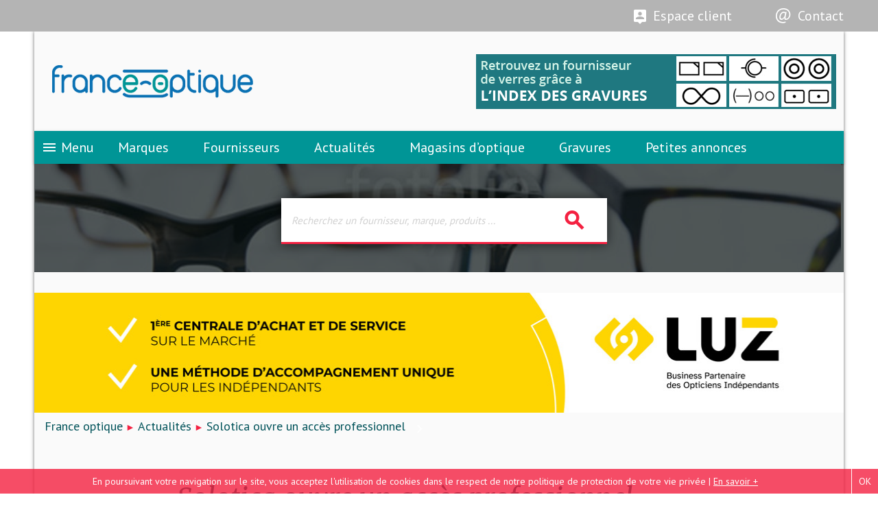

--- FILE ---
content_type: text/html; charset=UTF-8
request_url: https://www.france-optique.com/actualite/1694-solotica-ouvre-un-acces-professionnel
body_size: 6031
content:

<!-- < Meta pour le partage Facebook > -->
<meta property="og:type" content="article" />
<meta property="og:title" content="Solotica ouvre un accès professionnel" />
<meta property="og:description" content="Afin de faciliter les achats des professionnels, nous avons mis en place un acc&egrave;s direct &agrave; des comptes professionnels sur notre site &ndash; www.solotica.fr.
Nous avons le plaisir d&rsquo;annoncer la cr&eacute;ation d&rsquo;un espace d&eacute;di&eacute; aux professionnels sur notre site internet : www.solotica.fr qui leur permet d&rsquo;acc&eacute;der directement aux prix professionnels. Un guide sera fourni &agrave; tous les professionnels int&eacute;ress&eacute;s afin de leur faciliter l&rsquo;inscription et l&rsquo;utilisation de cet espace.
Pour plus d&rsquo;information, contactez-nous par email &agrave; l&rsquo;adresse suivante : auvavision@outlook.fr ou par t&eacute;l&eacute;phone au 04 22 10 83 12.
&nbsp;
Solotica Europe 111 Route de Tiragon, 06370 - Mouans Sartoux,France
Horaires : Du lundi au vendredi de 9h &agrave; 17h." />
<meta property="og:url" content="http://www.france-optique.com//actualite/1694-solotica-ouvre-un-acces-professionnel" />
<meta property="og:image" content="https://si.france-optique.com/img/actualites/1694/prin_solotica-ouvre-un-acces-professionnel-couv.jpg" />
<meta property="fb:app_id" content="396953517486786" />
<!-- </ Meta pour le partage Facebook > -->
<script type="text/javascript">var addthis_config = {"data_track_addressbar":false};</script>
<script type="text/javascript" src="https://s7.addthis.com/js/300/addthis_widget.js#pubid=ra-4fdb26fb57ac6992"></script>



<!DOCTYPE html>
<html class="html_without_pub">
    <head>
        <title>Solotica ouvre un accès professionnel – France Optique</title>
        <meta name="description" content="Solotica ouvre un accès professionnel. Afin de faciliter les achats des professionnels, nous avons mis en place un accès direct à des comptes professionnels sur notre site – www.solotica.fr [...]" />
        <link rel="icon" type="image/png" href="/images/favicon.png">
        <link rel="shortcut icon" type="image/x-icon" href="/images/favicon.ico">
        <!-- CSS -->
        <link type="text/css" rel="stylesheet" href="/assets/css/font-awesome.min.css"/>
        <link type="text/css" rel="stylesheet" href="/materialize/css/materialize.min.css"  media="screen,projection"/>
        <link type="text/css" rel="stylesheet" href="/assets/css/normalize.css"  media="screen,projection"/>
        <link type="text/css" rel="stylesheet" href="/assets/css/slick.css"  media="screen,projection"/>
        <link type="text/css" rel="stylesheet" href="/assets/css/style.css"  media="screen,projection"/>
        <link type="text/css" rel="stylesheet" href="/assets/css/responsive.css"  media="screen,projection"/>
                <!-- <link rel="stylesheet" href="/assets/css/print.css" type="text/css" media="print"> -->
                                <!-- FONTS -->
        <link href="https://fonts.googleapis.com/icon?family=Material+Icons" rel="stylesheet">
        <link href="https://fonts.googleapis.com/css?family=PT+Sans:400,700" rel="stylesheet">
        <link href="https://fonts.googleapis.com/css?family=Merriweather:400,400i,700,700i" rel="stylesheet">
        <!-- METAS -->
        <meta name="viewport" content="width=device-width initial-scale=1.0 maximum-scale=1.0 user-scalable=no"/>
        <!-- <meta name="robots" content="noindex, nofollow"> -->

        <script type="text/javascript">
            var _gaq = _gaq || [];
            _gaq.push(['_setAccount', 'UA-47606577-1']);
            _gaq.push(['_setDomainName', 'france-optique.com']);
            _gaq.push(['_trackPageview']);
            (function() {
                var ga = document.createElement('script'); ga.type = 'text/javascript'; ga.async = true;
                ga.src = ('https:' == document.location.protocol ? 'https://ssl' : 'http://www') + '.google-analytics.com/ga.js';
                var s = document.getElementsByTagName('script')[0]; s.parentNode.insertBefore(ga, s);
            })();
        </script>
        <script src="https://www.google.com/recaptcha/api.js" async defer></script>
    </head>

    <body>

    <div class="top-header">
        <div class="container">
            <ul>
                <li class="espace-client">
                    <a href="https://si.france-optique.com" title="Espace client" target="_blank">
                        <i class="picto-espace-client"></i><span class="hide-on-small-only">Espace client</span>
                    </a>
                </li>
                <!-- <li class="inscription-newsletter">
                    <a href="/newsletter" title="Inscription newsletter">
                        <i class="picto-newsletter"></i><span class="hide-on-small-only">Inscription newsletter</span>
                    </a>
                </li> -->
                <li class="contact">
                    <a href="/contact" title="Contact">
                        <i class="picto-contact"></i><span class="hide-on-small-only">Contact</span>
                    </a>
                </li>
            </ul>
        </div>
    </div>


    <div class="container">
        <div class="body-container ">
            <div id="header">
                <div class="row middle-header container">
                    <div class="second_header_container">
                        <div class="col l6 m12 s12">
                            <a href="/" title="France optique">
                                <img src="/images/logo.png" alt="France optique" class="logo">
                            </a>
                        </div>

                        <div class="col l6 m12 s12 right-align pub-header">
                                                            <a href="https://www.france-optique.com/gravures" target="_blank" title="Header - gravure de verres" rel="nofollow"><img src="https://si.france-optique.com/img/pubs/112/p_logo_header-gravure-de-verres-1.gif"></a>
                                                    </div>
                    </div>
                    
                    <nav class="navigation-menu">
                        <div id="second-nav" class="second-nav">
                            <ul id="second-menu" class="second-menu">
                                <li class="close">
                                    <a href="javascript:;"> Menu <i class="material-icons">close</i></a>
                                </li>
                                <li class="divider"></li>
                                <li data-nav="menu_marques">
                                    <a href="javascript:;" title="Marques">Marques <i class="fa fa-angle-right"></i></a>
                                </li>
                                <li class="divider"></li>
                                <li data-nav="menu_fournisseurs">
                                    <a href="javascript:;" title="Fournisseurs">Fournisseurs <i class="fa fa-angle-right"></i></a>
                                </li>
                                <li class="divider"></li>
                                <li data-nav="menu_organismes_ecoles">
                                    <a href="javascript:;" title="Enseignements et Formations">Enseignements et Formations <i class="fa fa-angle-right"></i></a>
                                </li>
                                <li class="divider"></li>
                                <li>
                                    <a href="/actualites" title="Actualités">Actualités </a>
                                </li>
                                <li class="divider"></li>
                                <li>
                                    <a href="/articles" title="Articles">Articles </a>
                                </li>
                                <li class="divider"></li>
                                <li>
                                    <a href="/gravures" title="Gravures">Gravures </a>
                                </li>
                                <li class="divider"></li>
                                <li>
                                    <a href="/carte-magasins" title="Magasins d’optique">Magasins d’optique </a>
                                </li>
                                <li class="divider"></li>
                                <li>
                                    <a href="/produits" title="Produits">Produits </a>
                                </li>
                                <li class="divider"></li>
                                <li>
                                    <a href="/salons" title="Salons">Salons </a>
                                </li>
                                <li class="divider"></li>
                                <li>
                                    <a href="/petites-annonces" title="Petites annonces">Petites annonces </a>
                                </li>
                                <!-- <li data-nav="menu_petites_annonces">
                                    <a href="javascript:;" title="Petites annonces">Petites annonces <i class="fa fa-angle-right"></i></a>
                                </li> -->
                            </ul>
                            <ul id="menu_marques" class="third-menu">
                                <li class="close"><a href="javascript:;"> Menu <i class="material-icons">close</i></a></li>
                                <li class="goback"><a href="javascript:;"><i class="material-icons">arrow_back</i></a></li>
                                                                <li><a href="/marques/1101-marques-de-lunettes">Montures</a></li>
                                <li><a href="/marques/1071-lentilles-de-contact">Lentilles de contact</a></li>
                                <li><a href="/marques/1073-produits-dentretien-lentille">Produits d’entretien lentille</a></li>
                                <li><a href="/marques/1153-verres">Verres</a></li>
                                <li><a href="/marques/1028-etuis">Etuis</a></li>
                                <li><a href="/marques/diverses" title="Diverses">Diverses</a></li>
                            </ul>

                            

                            <ul id="menu_fournisseurs" class="third-menu">
                                <li class="close"><a href="javascript:;"> Menu <i class="material-icons">close</i></a></li>
                                <li class="goback"><a href="javascript:;"><i class="material-icons">arrow_back</i></a></li>
                                                                <li><a href="/fournisseurs/2-accessoires-de-lunettes" title="Accessoires de lunettes">Accessoires de lunettes</a></li>
                                <li><a href="/fournisseurs/3-agencement-de-magasin" title="Agencement de magasin">Agencement de magasin</a></li>
                                <li><a href="/fournisseurs/4-audiologie" title="Audiologie">Audiologie</a></li>
                                <li><a href="/fournisseurs/5-contactologie-et-protheses-oculaires" title="Contactologie et prothèses oculaires">Contactologie et prothèses oculaires</a></li>
                                <li><a href="/fournisseurs/7-groupements-et-franchises" title="Groupements et franchisés">Groupements et franchisés</a></li>
                                <li><a href="/fournisseurs/8-informatique" title="Informatique">Informatique</a></li>
                                <li><a href="/fournisseurs/10-instruments-d-optique" title="Instruments d'optique">Instruments d'optique</a></li>
                                <li><a href="/fournisseurs/9-instruments-de-mesure" title="Instruments de mesure">Instruments de mesure</a></li>
                                <li><a href="/fournisseurs/1-lunetterie" title="Lunetterie">Lunetterie</a></li>
                                <li><a href="/fournisseurs/34-marques-et-gravures" title="Marques et gravures">Marques et gravures</a></li>
                                <li><a href="/fournisseurs/11-materiel-et-outillage" title="Matériel et outillage">Matériel et outillage</a></li>
                                <li><a href="/fournisseurs/12-montage-reparation-et-soudure" title="Montage, réparation et soudure">Montage, réparation et soudure</a></li>
                                <li><a href="/fournisseurs/14-services" title="Services">Services</a></li>
                                <li><a href="/fournisseurs/15-verres" title="Verres">Verres</a></li>
                            </ul>
                            <ul id="menu_organismes_ecoles" class="third-menu">
                                <li class="close"><a href="javascript:;"> Menu <i class="material-icons">close</i></a></li>
                                <li class="goback"><a href="javascript:;"><i class="material-icons">arrow_back</i></a></li>
                                <li><a href="/fournisseurs/6-enseignement-et-formations" title="Enseignement et formations">Enseignement et formations</a></li>
                                <li><a href="/fournisseurs/13-presse-professionnelle" title="Presse professionnelle">Presse professionnelle</a></li>
                                <li><a href="/fournisseurs/6-enseignement-et-formations/1076-associations-et-organismes" title="Associations et organismes">Associations et organismes</a></li>
                            </ul>
                            <!-- <ul id="menu_petites_annonces" class="third-menu">
                                <li class="close"><a href="javascript:;"> Menu <i class="material-icons">close</i></a></li>
                                <li class="goback"><a href="javascript:;"><i class="material-icons">arrow_back</i></a></li>
                                                                <li class="group"><a href="/deposer-offre" title="Déposer une offre">Déposer une offre</a></li>
                            </ul> -->
                        </div>

                        <div class="nav-wrapper">
                            <a href="javascript:;" id="burger" class="burger" title="Menu"><i class="material-icons">menu</i>Menu</a>
                            <ul class="espace-client-contact-container">
                                <li class="espace-client">
                                    <a href="https://si.france-optique.com" title="Espace client" target="_blank"><i class="picto-espace-client"></i></a>
                                </li>
                                <li class="contact">
                                    <a href="/contact" title="Contact"><i class="picto-contact"></i></a>
                                </li>
                            </ul>
                            <ul class="left hide-on-med-and-down">
                                <li><a href="/marques" title="Marques">Marques</a></li>
                                <li><a href="/fournisseurs" title="Fournisseurs">Fournisseurs</a></li>
                                <li><a href="/actualites" title="Actualités">Actualités</a></li>
                                <!-- <li><a href="/articles" title="Articles">Articles</a></li> -->
                                <li><a href="/carte-magasins" title="Magasins d’optique">Magasins d’optique</a></li>
                                <li><a href="/gravures" title="Gravures">Gravures</a></li>
                                <li><a href="/petites-annonces" title="Petites annonces">Petites annonces</a></li>
                            </ul>
                            <!-- <ul class="side-nav" id="mobile-demo">
                                <li><a href="/marques" title="Marques">Marques</a></li>
                                <li><a href="/fournisseurs" title="Fournisseurs">Fournisseurs</a></li>
                                <li><a href="/actualites" title="Actualités">Actualités</a></li>
                                <li><a href="/articles" title="Articles">Articles</a></li>
                                <li><a href="/carte-magasins" title="Magasins d’optique">Magasins d’optique</a></li>
                                <li><a href="/gravures" title="Gravures">Gravures</a></li>
                                <li><a href="/petites-annonces" title="Petites annonces">Petites annonces</a></li>
                            </ul> -->
                        </div>
                    </nav>
                </div>
            </div>
            <header>
                <div class="row intro-container ">
                    <span class="overlay"></span>
                    <div class="intro-text col s12 m10 l8 offset-m1 offset-l2">
                                                <form>
                            <div class="input-field">
                                <input id="autocomplete-fournisseurs-marques-activites-produits" type="search" placeholder="Recherchez un fournisseur, marque, produits ...">
                                <label class="label-icon" for="autocomplete-fournisseurs-marques-activites-produits"><i class="material-icons">search</i></label>
                            </div>
                        </form>
                    </div>
                                        <img src="/images/slider/slide-intro.jpg">
                                    </div>
                
                                <div class="pub-middle-container">
                    <a href="https://www.luz.fr/" target="_blank" rel="nofollow"><img src="https://si.france-optique.com/img/pubs/172/p_bandeau_bandeau-luz-1.jpg" alt="Bandeau-Luz"></a>
                </div>
                            
            </header>

<ul class="breadcrumb" itemscope itemtype="http://data-vocabulary.org/Breadcrumb">
	<li><a itemprop="URL" href="/" title="France optique"><span itemprop="title">France optique</span></a></li>
		<li><a itemprop="URL" href="/actualites" title="Actualités"><span itemprop="title">Actualités</span></a></li>
		<li><span itemprop="title">Solotica ouvre un accès professionnel</span></li>
</ul>

<div class="row">
	<div class="col l8 m10 s12 offset-l2 offset-m1">
		<i class="clear"></i>
		
		<h1 class="nom-fournisseur nom-single-actualite">Solotica ouvre un accès professionnel</h1>
		        <p class="date-publication date-publication-actualite"><a href="/fournisseur/46-auva-vision" title="AUVA VISION">AUVA VISION</a> | 
        		01-06-2018</p>
		<i class="clear"></i>

		<div class="image-actualite-container">
			<img src="https://si.france-optique.com/img/actualites/1694/prin_solotica-ouvre-un-acces-professionnel-couv.jpg">
		</div>

		<div class="description-fournisseur">
			<p>Afin de faciliter les achats des professionnels, nous avons mis en place un acc&egrave;s direct &agrave; des comptes professionnels sur notre site &ndash; <a href="http://www.solotica.fr" target="_blank" rel="noopener">www.solotica.fr</a>.</p>
<p>Nous avons le plaisir d&rsquo;annoncer la cr&eacute;ation d&rsquo;un espace d&eacute;di&eacute; aux professionnels sur notre site internet : <a href="http://www.solotica.fr" target="_blank" rel="noopener">www.solotica.fr</a> qui leur permet d&rsquo;acc&eacute;der directement aux prix professionnels. Un guide sera fourni &agrave; tous les professionnels int&eacute;ress&eacute;s afin de leur faciliter l&rsquo;inscription et l&rsquo;utilisation de cet espace.</p>
<p>Pour plus d&rsquo;information, contactez-nous par email &agrave; l&rsquo;adresse suivante : <a href="mailto:auvavision@outlook.fr" target="_blank" rel="noopener">auvavision@outlook.fr</a> ou par t&eacute;l&eacute;phone au 04 22 10 83 12.</p>
<p>&nbsp;</p>
<p>Solotica Europe <br />111 Route de Tiragon, <br />06370 - Mouans Sartoux,<br />France</p>
<p>Horaires : Du lundi au vendredi de 9h &agrave; 17h.<br /><br /></p>			<br>
			
			<!-- Document -->
						<p><a href="https://si.france-optique.com/img/actualites/1694/solotica-ouvre-un-acces-professionnel-document.pdf" target="_blank" title="Document" class="website_actu"><i class="fa fa-file-pdf-o" aria-hidden="true"></i> <span>PDF</span></a></p>
						
			<!-- Site web -->
						
			<p class="share_rs_title">Partage réseaux sociaux : </p>

			<!-- AddThis Button BEGIN -->
			<div class="addthis_container">
				<div class="addthis_toolbox addthis_default_style" >
					<a class="addthis_button_facebook"></a>
					<a class="addthis_button_twitter"></a>
					<a class="addthis_button_linkedin"></a>
					<a class="addthis_button_compact"></a>
				</div>
			</div>
			<!-- AddThis Button END -->

		</div>
	</div>
</div>


<div class="row row_autres_actualites">
		<h2 class="autres center">Autres actualités</h2>
	
		<div class="col m4 s12">
        <div class="card fo-card animate fo-card-actualite">
        	<div class="card-image waves-effect waves-block waves-light">
		      <a href="/actualite/3511-calvin-klein-eyewear-devoile-sa-campagne-lunettes-" title="Calvin Klein Eyewear dévoile sa campagne lunettes Printemps 2026">
		      	<img src="https://si.france-optique.com/img/actualites/3511/thumb_calvin-klein-eyewear-devoile-sa-campagne-lunettes-printemps-2026-couv.jpg" alt="Calvin Klein Eyewear dévoile sa campagne lunettes Printemps 2026">
		      </a>
		    </div>
		    <div class="card-content fo-card-content">
			    <a href="/actualite/3511-calvin-klein-eyewear-devoile-sa-campagne-lunettes-" title="Calvin Klein Eyewear dévoile sa campagne lunettes Printemps 2026"><h3>Calvin Klein Eyewear dévoile sa campagne ...</h3></a>
			    
			    				<a href="/fournisseur/42-marchon-france-s-a-s-/actualites" title="MARCHON FRANCE S.A.S.">
					<h4>MARCHON FRANCE S.A.S.</h4>
				</a>
				
				<p class="detail-evenement">20-01-2026</p>
				<p>Calvin Klein Eyewear lance sa campagne lunettes Printemps 2026, mettant en lumiè [...]</p>
		    	<a href="/actualite/3511-calvin-klein-eyewear-devoile-sa-campagne-lunettes-" class="lire-suite lire-suite-small" title="Lire la suite">Lire la suite</a>
		    </div>
		</div>
	</div>
		<div class="col m4 s12">
        <div class="card fo-card animate fo-card-actualite">
        	<div class="card-image waves-effect waves-block waves-light">
		      <a href="/actualite/3510-woodys-presente-sa-collection-ss26-et-reinterprete" title="Woodys présente sa collection SS26 et réinterprète de manière surprenante sa campagne « Unique Bakery »">
		      	<img src="https://si.france-optique.com/img/actualites/3510/thumb_woodys-presente-sa-collection-ss26-et-reinterprete-de-maniere-surprenante-sa-campagne-unique-bakery-couv.jpg" alt="Woodys présente sa collection SS26 et réinterprète de manière surprenante sa campagne « Unique Bakery »">
		      </a>
		    </div>
		    <div class="card-content fo-card-content">
			    <a href="/actualite/3510-woodys-presente-sa-collection-ss26-et-reinterprete" title="Woodys présente sa collection SS26 et réinterprète de manière surprenante sa campagne « Unique Bakery »"><h3>Woodys présente sa collection SS26 et ré ...</h3></a>
			    
			    				<a href="/fournisseur/2588-woodys-eyewear/actualites" title="WOODYS EYEWEAR">
					<h4>WOODYS EYEWEAR</h4>
				</a>
				
				<p class="detail-evenement">19-01-2026</p>
				<p>De nouveaux concepts et designs qui font évoluer la collection

Woodys présent [...]</p>
		    	<a href="/actualite/3510-woodys-presente-sa-collection-ss26-et-reinterprete" class="lire-suite lire-suite-small" title="Lire la suite">Lire la suite</a>
		    </div>
		</div>
	</div>
		<div class="col m4 s12">
        <div class="card fo-card animate fo-card-actualite">
        	<div class="card-image waves-effect waves-block waves-light">
		      <a href="/actualite/3509-assises-de-la-telemedecine-le-26-janvier-notre-app" title="Assises de la télémédecine le 26 janvier : notre appel avec 1 600 opticiens pour allier téléophtalmologie et santé visuelle face aux déserts médicaux">
		      	<img src="https://si.france-optique.com/img/actualites/3509/thumb_assises-de-la-telemedecine-le-26-janvier-notre-appel-avec-1-600-opticiens-pour-allier-teleophtalmologie-et-sante-visuelle-face-aux-deserts-medicaux-couv.jpg" alt="Assises de la télémédecine le 26 janvier : notre appel avec 1 600 opticiens pour allier téléophtalmologie et santé visuelle face aux déserts médicaux">
		      </a>
		    </div>
		    <div class="card-content fo-card-content">
			    <a href="/actualite/3509-assises-de-la-telemedecine-le-26-janvier-notre-app" title="Assises de la télémédecine le 26 janvier : notre appel avec 1 600 opticiens pour allier téléophtalmologie et santé visuelle face aux déserts médicaux"><h3>Assises de la télémédecine le 26 janvier ...</h3></a>
			    
			    				<a href="/fournisseur/2689-lyleoo/actualites" title="LYLEOO">
					<h4>LYLEOO</h4>
				</a>
				
				<p class="detail-evenement">19-01-2026</p>
				<p>TRIBUNE
Conclusions des Assises de la télémédecine le 26 janvier : continuons d [...]</p>
		    	<a href="/actualite/3509-assises-de-la-telemedecine-le-26-janvier-notre-app" class="lire-suite lire-suite-small" title="Lire la suite">Lire la suite</a>
		    </div>
		</div>
	</div>
	</div>

        <section class="section">
            <div class="row section-inscription-newsletter">
                <div class="col s12 m6 offset-m3">
                    <h2>Inscription à la Newsletter</h2>
                    <form method="get" action="https://post.express-mailing.com/gestion/abonnement.php">
                        <div class="input-field">
                            <input type="hidden" name="liste" value="05B0B0F2">
                            <input id="email" type="email" name="email" class="validate" placeholder="Inscription à la Newsletter" required>
                            <p class="error-form">Email non valide</p>
                            <button type="submit" class="footer-newsletter-submit" name="Validez"><i class="fa fa-paper-plane" aria-hidden="true"></i></button>
                        </div>
                    </form>
                </div>
            </div>
        </section>

    </div> <!-- body container -->
</div> <!-- container -->
<footer>
    <div class="footer">
        <div class="container">
            <div class="row show-on-small-only hide-on-med-and-up acheter-annuaire-mobile-container">
                <div class="col s12 acheter-annuaire-mobile">
                    <a href="/acheter-annuaire" title="Acheter l’annuaire">
                        <span>Acheter <br>l’annuaire</span>
                        <i class="fa fa-book" aria-hidden="true"></i>
                    </a>
                </div>
            </div>
            <div class="row">
                <div class="col m3 s4">
                    <a href="https://twitter.com/FranceOptique" target="_blank" title="Suivez-nous">
                        <span class="hide-on-small-only">Suivez-nous</span>
                        <i class="fa fa-twitter" aria-hidden="true"></i>
                    </a>
                </div>
                <div class="col m3 s4">
                    <a href="https://itunes.apple.com/fr/app/france-optique/id783620901?mt=8" target="_blank" title="Notre application">
                        <span class="hide-on-small-only">Notre application</span>
                        <i class="fa fa-apple" aria-hidden="true"></i>
                    </a>
                </div>
                <div class="col m3 s3 hide-on-small-only">
                    <a href="/acheter-annuaire" title="Acheter l’annuaire"><span class="hide-on-small-only">Acheter l’annuaire</span>
                        <i class="fa fa-book" aria-hidden="true"></i>
                    </a>
                </div>
                <div class="col m3 s4">
                    <a href="/contact" title="Contactez-nous"><span class="hide-on-small-only">Contactez-nous</span>
                        <i class="fa fa-envelope" aria-hidden="true"></i>
                    </a>
                </div>
            </div>
        </div>
    </div>
    <div class="bottom-footer">
        <div class="container">
        <div class="row">
            <div class="col m6 s12 push-m6">
                <a href="/mentions-legales" title="Mentions légales">Mentions légales</a>
                <span>-</span>
                <a href="/plan-site" title="Plan du site">Plan du site</a>
            </div>
            <div class="col m6 s12 pull-m6"><span>Design et développement par</span> <a href="http://www.coccinet.com/" title="coccinet.com" target="_blank">coccinet.com</a></div>
        </div>
        </div>
    </div>
</footer>

<div class="scroll-to-top">
  <a id="scrolltop" data-toggle="tooltip" data-placement="top" title="Haut de page"><i class="fa fa-arrow-up"></i></a>
</div>

<div class="cookies">
    <p>En poursuivant votre navigation sur le site, vous acceptez l'utilisation de cookies dans le respect de notre politique de protection de votre vie privée | <a href="/mentions-legales">En savoir +</a></p>
    <a id="accept-cookies">OK</a>
</div>

<div id="modal_newsletter" class="modal">
    <div class="modal-content">
      <img src="/images/logo.png" style="height:40px;">
      <br><br><br>
      <p>Votre inscription à notre liste de diffusion à bien été enregistrée.</p>
      <p>Nous vous tiendrons désormais informé de toutes les nouveautés ou améliorations apportées à notre site et nos produits.</p>
    </div>
    <div class="modal-footer">
        <a href="/" class="btn-floating btn waves-effect waves-light">Ok</a>
    </div>
</div>

<!-- JS -->
<script type="text/javascript" src="/assets/js/jquery/jquery-3.2.1.min.js"></script>
<script src="/assets/js/jquery/jquery-ui.js"></script>
<script type="text/javascript" src="/materialize/js/materialize.min.js"></script>
<script type="text/javascript" src="/assets/js/fo.js"></script>
<script type="text/javascript" src="/assets/js/slick.js"></script>
<script type="text/javascript" src="/assets/js/ajax/autocomplete-fournisseurs-marques-activites-produits.js"></script>




</body>
</html>

--- FILE ---
content_type: application/javascript
request_url: https://www.france-optique.com/assets/js/fo.js
body_size: 2116
content:
$(document).ready(function() {

    $(".button-collapse").sideNav();
    $('.collapsible').collapsible();
    $('.slider').slider();
    $('select').material_select();

    /*################ SCROLL TOP ##################*/
    $('.scroll-to-top').hide();
      var offset = 1000;
      var duration = 1000;

      if (navigator.userAgent.match(/iPhone|iPad|iPod/i)) {  // ios supported
          $(window).bind("touchend touchcancel touchleave", function(e){
             if ($(this).scrollTop() > offset) {
                  $('.scroll-to-top').fadeIn(duration);
              } else {
                  $('.scroll-to-top').fadeOut(duration);
              }
          });
      } else {  // general 
          $(window).scroll(function() {
              if ($(this).scrollTop() > offset) {
                  $('.scroll-to-top').fadeIn(duration);
              } else {
                  $('.scroll-to-top').fadeOut(duration);
              }
          });
      }
      
      $('.scroll-to-top').click(function(e) {
          e.preventDefault();
          $('html, body').animate({scrollTop: 0}, duration);
          return false;
      });
    
    /*################ PUBLICITE U #################*/
    // Bannière publicitaire en U
    $(document).ready(function() {
      $('html.html_with_pub').click(function(e) {
        var lien = $(this).attr('lien');
        var container = $('html');
        if (container.is(e.target) && container.has(e.target).length === 0) 
        {
          if (lien != "") {
            //if (!lien.indexOf('http') != -1) lien = "http://"+lien;
            var target  = $(this).attr('target');
            if (target != "") {
              window.open(lien, target);
            }
          } else {
            e.preventDefault();
          }
        }
      });
    });
    /*#################### MENU ####################*/
    $('#burger').click(function() {
      $('#second-nav').toggle()
    });
    $('#second-menu').children('li').click(function() {
      var menu = $(this).attr('data-nav')
      $('#'+menu).toggle('slide', {
        direction: 'right',
      }, 500);
      $('#second-nav').css('height', $('#'+menu).outerHeight())
    });
    $('.third-menu').children('li.goback').click(function() {
      $(this).parent('.third-menu').toggle('slide', {
          direction: 'right',
        }, 500);
        $('#second-nav').css('height', $('#second-menu').outerHeight())
    });
    $('li.close').click(function() {
      $(this).next('li.goback').click()
      $('#second-nav').toggle()
    });
    
    /*#################### CAROUSEL ####################*/
    $('.carousel.fo-carousel-slider').carousel({fullWidth: true});
    $('.carousel.fo-produit-carousel-slider').carousel({fullWidth: true});
    $('.carousel.carousel-produits-fournisseur').carousel({
      fullWidth: false,
      shift:300,
    });
    $(document).ready(function() {
      setInterval(function(){
        if ( $('.carousel.fo-carousel-slider').children('a.carousel-item').length > 1 ) {
          $('.carousel.fo-carousel-slider').carousel('next')
        }

        if ( $('.carousel.fo-produit-carousel-slider').children('a.carousel-item').length > 1 ) {
          $('.carousel.fo-produit-carousel-slider').carousel('next')
        }
        if ( $('.carousel.carousel-produits-fournisseur').children('a.carousel-item').length > 1 ) {
          $('.carousel.carousel-produits-fournisseur').carousel('next')
        }
      }, 5000);
    });

    $("#fo-carousel-next").click(function() {
      $('.carousel.fo-carousel-slider').carousel('next')
    });
    $("#fo-carousel-prev").click(function() {
      $('.carousel.fo-carousel-slider').carousel('prev')
    });


    $('#carousel-fournisseurs').slick({
      autoplay:true,
      dots: false,
      infinite: true,
      speed: 300,
      slidesToShow: 5,
      slidesToScroll: 1,
      nextArrow: '<i class="fa fa-angle-right slick-next"></i>',
      prevArrow: '<i class="fa fa-angle-left slick-prev"></i>',
      responsive: [
        {
          breakpoint: 1024,
          settings: {
            slidesToShow: 3,
            slidesToScroll: 1,
            infinite: true,
            dots: false
          }
        },
        {
          breakpoint: 600,
          settings: {
            slidesToShow: 2,
            slidesToScroll: 1
          }
        },
        {
          breakpoint: 480,
          settings: {
            slidesToShow: 1,
            slidesToScroll: 1
          }
        }
      ]
    });
    setTimeout(function(){
      $('#carousel-fournisseurs').css('opacity', '1');
    },1000)

    $('#carousel-produits').slick({
      autoplay:true,
      dots: true,
      infinite: true,
      speed: 300,
      slidesToShow: 3,
      slidesToScroll: 1,
      nextArrow: '<i class="fa fa-angle-right slick-next"></i>',
      prevArrow: '<i class="fa fa-angle-left slick-prev"></i>',
      responsive: [
        {
          breakpoint: 1100,
          settings: {
            slidesToShow: 2,
            slidesToScroll: 1,
            infinite: true,
            dots: true
          }
        },
        {
          breakpoint: 600,
          settings: {
            slidesToShow: 2,
            slidesToScroll: 1
          }
        },
        {
          breakpoint: 480,
          settings: {
            slidesToShow: 1,
            slidesToScroll: 1
          }
        }
      ]
    });

    $('.collapse-commander').each(function(index, el) {
      $(this).click(function() {
        var collapse = $(this).parents('.info-fournisseur').next('.info-fournisseur-more')
        //console.log(collapse)
        if (collapse.is(':visible')) {
          $(this).children('i.fa').removeClass('fa-caret-up')
          $(this).children('i.fa').addClass('fa-caret-down')
        } else {
          $(this).children('i.fa').removeClass('fa-caret-down')
          $(this).children('i.fa').addClass('fa-caret-up')
        }
        collapse.toggle('slow')
      });
    });


    $('.fo-dropdown-button').dropdown({
        inDuration: 300,
        outDuration: 225,
        constrainWidth: false, // Does not change width of dropdown to that of the activator
        gutter: 0, // Spacing from edge
        belowOrigin: false, // Displays dropdown below the button
        alignment: 'left', // Displays dropdown with edge aligned to the left of button
        stopPropagation: false // Stops event propagation
      }
    );

    $('#card-alert').children('button.close').click(function(e) {
      e.preventDefault()
      $('#card-alert').fadeOut()
    });


    var html_with_pub = $('html').hasClass('html_with_pub')
    if ( $(window).width() > 992 ) {
      var offset = $('.top-header').height()
      if (html_with_pub) var offset = $('.body-container').offset().top

      $(window).scroll(function(event) {
        if ($(this).scrollTop() > offset) {
          $('#header').addClass('fixed')
        }else{
          $('#header').removeClass('fixed')
        }
      });

    } 
    else {
      //var offset = $('.top-header').height() + $('.second_header_container').height()
      //if (html_with_pub) var offset = $('.body-container').offset().top + $('.second_header_container').height()
      $(window).scroll(function(event) {
        if ($(this).scrollTop() > 10) {
          $('#header').addClass('xs-fixed')
        }else{
          $('#header').removeClass('xs-fixed')
        }
      });
    }

    

    $('#show_more_activities').click(function(event) {
      if ($('#activities').hasClass('collapsed')) {
        $('#activities').removeClass('collapsed')
        $(this).html('<i class="fa fa-caret-down"></i> Voir plus')
      } else {
        $('#activities').addClass('collapsed')
        $(this).html('<i class="fa fa-caret-up"></i> Voir moins')
      }
    });

    //////////// Cacher les filtres de recherche si l'onglet gravure temporale est active ///////////////
    $('.tabs.tabs-gravures').children('li').children('a').click(function() {
      if ( $(this).attr('href') == '#temporale' ) {
        $('.filtre-container').hide()
      } else {
        $('.filtre-container').show()
      }
    });

    //////////////// Animation du tab dans la page fournisseur //////////////////////
    $('#tabs_fournisseur').children('li').click(function() {
      $('html, body').animate({scrollTop: $('#tabs_fournisseur').offset().top-110 }, 1000)
    });
    /*var hash = window.location.hash.substr(1);
    if (hash == "tabs" || hash == "tab") {
      setTimeout(function(){
        $('html, body').animate({scrollTop: $('#tabs_fournisseur').offset().top-160 }, 1000)
      },1000)
    }*/

});


$('#accept-cookies').click(function() {
  $.ajax({
    url: '../../includes/ajax/accept-cookies.php',
    type: 'POST',
    dataType: 'json',
    data: {'accept': '1'},
  })
  .done(function(data) {
    if (data['accept'] == 1) 
      $('.cookies').hide()
  });
  
});